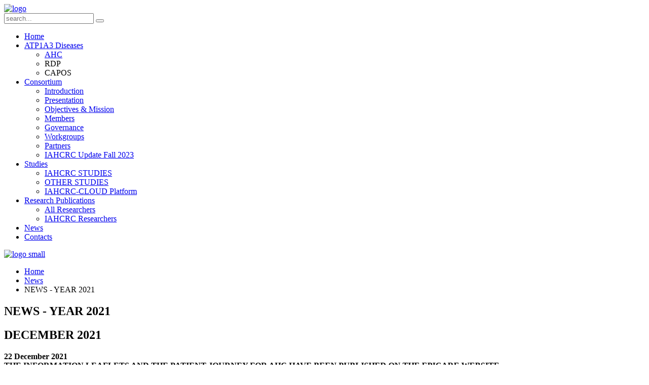

--- FILE ---
content_type: text/html; charset=utf-8
request_url: https://www.iahcrc.net/news/47-news-year-2021.html
body_size: 13562
content:
<!DOCTYPE HTML>
<html lang="en-gb" dir="ltr"  data-config='{"twitter":0,"plusone":0,"facebook":0,"style":"default"}'>

<head>
<meta charset="utf-8">
<meta http-equiv="X-UA-Compatible" content="IE=edge">
<meta name="viewport" content="width=device-width, initial-scale=1">
<base href="https://www.iahcrc.net/news/47-news-year-2021.html" />
	<meta name="author" content="Rosaria Vavassori" />
	<title>NEWS - YEAR 2021</title>
	<link href="https://www.iahcrc.net/component/search/?Itemid=107&amp;catid=14&amp;id=47&amp;format=opensearch" rel="search" title="Search IAHCRC INTERNATIONAL CONSORTIUM" type="application/opensearchdescription+xml" />
	<link href="/templates/yoo_avenue/favicon.ico" rel="shortcut icon" type="image/vnd.microsoft.icon" />
	<link href="https://www.iahcrc.net/plugins/content/itpshare/style.css" rel="stylesheet" type="text/css" />
	<link href="/cache/widgetkit/widgetkit-4df873ba.css" rel="stylesheet" type="text/css" />
	<link href="/plugins/system/jce/css/content.css?aa754b1f19c7df490be4b958cf085e7c" rel="stylesheet" type="text/css" />
	<link href="/plugins/system/cookiespolicynotificationbar/assets/css/cpnb-style.min.css" rel="stylesheet" type="text/css" />
	<style type="text/css">


/* BEGIN: Cookies Policy Notification Bar - J! system plugin (Powered by: Web357.com) */
.cpnb-outer { border-color: rgba(32, 34, 38, 1); }
.cpnb-outer.cpnb-div-position-top { border-bottom-width: 0px; }
.cpnb-outer.cpnb-div-position-bottom { border-top-width: 0px; }
.cpnb-outer.cpnb-div-position-top-left, .cpnb-outer.cpnb-div-position-top-right, .cpnb-outer.cpnb-div-position-bottom-left, .cpnb-outer.cpnb-div-position-bottom-right { border-width: 0px; }
.cpnb-message { color: #ffffff; }
.cpnb-message a { color: #ffffff }
.cpnb-button, .cpnb-button-ok, .cpnb-m-enableAllButton { -webkit-border-radius: 4px; -moz-border-radius: 4px; border-radius: 4px; font-size: 14px; color: #ffffff; background-color: rgba(59, 137, 199, 1); }
.cpnb-button:hover, .cpnb-button:focus, .cpnb-button-ok:hover, .cpnb-button-ok:focus, .cpnb-m-enableAllButton:hover, .cpnb-m-enableAllButton:focus { color: #ffffff; background-color: rgba(49, 118, 175, 1); }
.cpnb-button-decline, .cpnb-button-delete, .cpnb-button-decline-modal, .cpnb-m-DeclineAllButton { color: #ffffff; background-color: rgba(119, 31, 31, 1); }
.cpnb-button-decline:hover, .cpnb-button-decline:focus, .cpnb-button-delete:hover, .cpnb-button-delete:focus, .cpnb-button-decline-modal:hover, .cpnb-button-decline-modal:focus, .cpnb-m-DeclineAllButton:hover, .cpnb-m-DeclineAllButton:focus { color: #ffffff; background-color: rgba(175, 38, 20, 1); }
.cpnb-button-cancel, .cpnb-button-reload, .cpnb-button-cancel-modal { color: #ffffff; background-color: rgba(90, 90, 90, 1); }
.cpnb-button-cancel:hover, .cpnb-button-cancel:focus, .cpnb-button-reload:hover, .cpnb-button-reload:focus, .cpnb-button-cancel-modal:hover, .cpnb-button-cancel-modal:focus { color: #ffffff; background-color: rgba(54, 54, 54, 1); }
.cpnb-button-settings, .cpnb-button-settings-modal { color: #ffffff; background-color: rgba(90, 90, 90, 1); }
.cpnb-button-settings:hover, .cpnb-button-settings:focus, .cpnb-button-settings-modal:hover, .cpnb-button-settings-modal:focus { color: #ffffff; background-color: rgba(54, 54, 54, 1); }
.cpnb-button-more-default, .cpnb-button-more-modal { color: #ffffff; background-color: rgba(123, 138, 139, 1); }
.cpnb-button-more-default:hover, .cpnb-button-more-modal:hover, .cpnb-button-more-default:focus, .cpnb-button-more-modal:focus { color: #ffffff; background-color: rgba(105, 118, 119, 1); }
.cpnb-m-SaveChangesButton { color: #ffffff; background-color: rgba(133, 199, 136, 1); }
.cpnb-m-SaveChangesButton:hover, .cpnb-m-SaveChangesButton:focus { color: #ffffff; background-color: rgba(96, 153, 100, 1); }
@media only screen and (max-width: 600px) {
.cpnb-left-menu-toggle::after, .cpnb-left-menu-toggle-button {
content: "Categories";
}
}
/* custom css */
.cpnb * { font-family: 'Roboto Condensed'; }
.cpnb-inner { padding: 15px 20px; }
.cpnb-message { width: calc(100% - 200px); }
/* END: Cookies Policy Notification Bar - J! system plugin (Powered by: Web357.com) */

	</style>
	<script src="/media/jui/js/jquery.min.js?004063865b67bb7c1bf65d3f73dda55b" type="text/javascript"></script>
	<script src="/media/jui/js/jquery-noconflict.js?004063865b67bb7c1bf65d3f73dda55b" type="text/javascript"></script>
	<script src="/media/jui/js/jquery-migrate.min.js?004063865b67bb7c1bf65d3f73dda55b" type="text/javascript"></script>
	<script src="/cache/widgetkit/widgetkit-df5c240c.js" type="text/javascript"></script>
	<script src="/plugins/system/cookiespolicynotificationbar/assets/js/cookies-policy-notification-bar.min.js" type="text/javascript"></script>
	<script type="text/javascript">


// BEGIN: Cookies Policy Notification Bar - J! system plugin (Powered by: Web357.com)
var cpnb_config = {"w357_position":"bottom","w357_duration":"60000","w357_animate_duration":"1000","w357_limit":"0","w357_message":"This website uses technical, analytics and third-party cookies for the proper functioning of the web pages and to provide sharing features on social networks and media viewing. For more information on all the cookies used, on how to disable them or deny consent to use, see the Privacy Policy. By continuing with the navigation, you consent to the use of all cookies.","w357_display_ok_btn":"1","w357_buttonText":"Ok","w357_display_decline_btn":"0","w357_buttonDeclineText":"Decline","w357_display_cancel_btn":"0","w357_buttonCancelText":"Cancel","w357_display_settings_btn":0,"w357_buttonSettingsText":"Settings","w357_buttonMoreText":"Privacy policy","w357_buttonMoreLink":"\/privacy-policy.html","w357_display_more_info_btn":"1","w357_fontColor":"#ffffff","w357_linkColor":"#ffffff","w357_fontSize":"14px","w357_backgroundColor":"rgba(50, 58, 69, 1)","w357_borderWidth":"0","w357_body_cover":"1","w357_overlay_state":"0","w357_overlay_color":"rgba(10, 10, 10, 0.3)","w357_height":"auto","w357_cookie_name":"cookiesDirective","w357_link_target":"_self","w357_popup_width":"800","w357_popup_height":"600","w357_customText":"\u003Ch1\u003ECookies Policy\u003C\/h1\u003E\r\n\u003Chr \/\u003E\r\n\u003Ch3\u003EGeneral Use\u003C\/h3\u003E\r\n\u003Cp\u003EWe use cookies, tracking pixels and related technologies on our website. Cookies are small data files that are served by our platform and stored on your device. Our site uses cookies dropped by us or third parties for a variety of purposes including to operate and personalize the website. Also, cookies may also be used to track how you use the site to target ads to you on other websites.\u003C\/p\u003E\r\n\u003Ch3\u003EThird Parties\u003C\/h3\u003E\r\n\u003Cp\u003EOur website employs the use the various third-party services. Through the use of our website, these services may place anonymous cookies on the Visitor\u0027s browser and may send their own cookies to the Visitor\u0027s cookie file. Some of these services include but are not limited to: Google, Facebook, Twitter, Adroll, MailChimp, Sucuri, Intercom and other social networks, advertising agencies, security firewalls, analytics companies and service providers. These services may also collect and use anonymous identifiers such as IP Address, HTTP Referrer, Unique Device Identifier and other non-personally identifiable information and server logs.\u003C\/p\u003E\r\n\u003Chr \/\u003E","w357_more_info_btn_type":"menu_item","w357_blockCookies":"1","w357_enableConfirmationAlerts":"0","w357_confirm_allow_msg":"Performing this action will enable all cookies set by this website. Are you sure that you want to enable all cookies on this website?","w357_confirm_delete_msg":"Performing this action will remove all cookies set by this website. Are you sure that you want to disable and delete all cookies from your browser?","w357_show_in_iframes":"0","w357_shortcode_is_enabled_on_this_page":0,"w357_base_url":"https:\/\/www.iahcrc.net\/news\/47-news-year-2021.html","w357_always_display":"0","w357_expiration_cookieAccept":"365","w357_expiration_cookieDecline":"180","w357_expiration_cookieCancel":"3"};
// END: Cookies Policy Notification Bar - J! system plugin (Powered by: Web357.com)


// BEGIN: Cookies Policy Notification Bar - J! system plugin (Powered by: Web357.com)
var cpnb_cookiesCategories = {"cookie_categories_group0":{"cookie_category_id":"required-cookies","cookie_category_name":"Required Cookies","cookie_category_description":"The Required or Functional cookies relate to the functionality of our websites and allow us to improve the service we offer to you through our websites, for example by allowing you to carry information across pages of our website to avoid you having to re-enter information, or by recognizing your preferences when you return to our website.","cookie_category_checked_by_default":"2","cookie_category_status":"1"},"cookie_categories_group1":{"cookie_category_id":"analytical-cookies","cookie_category_name":"Analytical Cookies","cookie_category_description":"Analytical cookies allow us to recognize and to count the number of visitors to our website, to see how visitors move around the website when they are using it and to record which content viewers view and are interested in. This helps us to determine how frequently particular pages and advertisements are visited and to determine the most popular areas of our website. This helps us to improve the service which we offer to you by helping us make sure our users are finding the information they are looking for, by providing anonymized demographic data to third parties in order to target advertising more appropriately to you, and by tracking the success of advertising campaigns on our website.","cookie_category_checked_by_default":"1","cookie_category_status":"1"},"cookie_categories_group2":{"cookie_category_id":"social-media-cookies","cookie_category_name":"Social Media","cookie_category_description":"These cookies allow you to share Website content with social media platforms (e.g., Facebook, Twitter, Instagram). We have no control over these cookies as they are set by the social media platforms themselves.","cookie_category_checked_by_default":"1","cookie_category_status":"1"},"cookie_categories_group3":{"cookie_category_id":"targeted-advertising-cookies","cookie_category_name":"Targeted Advertising Cookies","cookie_category_description":"Advertising and targeting cookies are used to deliver advertisements more relevant to you, but can also limit the number of times you see an advertisement and be used to chart the effectiveness of an ad campaign by tracking users’ clicks. They can also provide security in transactions. They are usually placed by third-party advertising networks with a website operator’s permission but can be placed by the operator themselves. They can remember that you have visited a website, and this information can be shared with other organizations, including other advertisers. They cannot determine who you are though, as the data collected is never linked to your profile. ","cookie_category_checked_by_default":"1","cookie_category_status":"1"}};
// END: Cookies Policy Notification Bar - J! system plugin (Powered by: Web357.com)


// BEGIN: Cookies Policy Notification Bar - J! system plugin (Powered by: Web357.com)
var cpnb_manager = {"w357_m_modalState":"0","w357_m_floatButtonState":"1","w357_m_floatButtonPosition":"bottom_left","w357_m_HashLink":"cookies","w357_m_modal_menuItemSelectedBgColor":"rgba(200, 200, 200, 1)","w357_m_saveChangesButtonColorAfterChange":"rgba(13, 92, 45, 1)","w357_m_floatButtonIconSrc":"https:\/\/www.iahcrc.net\/plugins\/system\/cookiespolicynotificationbar\/assets\/icons\/cpnb-cookies-manager-icon-1-64x64.png","w357_m_floatButtonText":"Cookies Manager","w357_m_modalHeadingText":"Advanced Cookie Settings","w357_m_checkboxText":"Enabled","w357_m_lockedText":"(Locked)","w357_m_EnableAllButtonText":"Allow All Cookies","w357_m_DeclineAllButtonText":"Decline All Cookies","w357_m_SaveChangesButtonText":"Save Settings","w357_m_confirmationAlertRequiredCookies":"These cookies are strictly necessary for this website. You can\u0027t disable this category of cookies. Thank you for understanding!"};
// END: Cookies Policy Notification Bar - J! system plugin (Powered by: Web357.com)

	</script>

<link rel="apple-touch-icon-precomposed" href="/templates/yoo_avenue/apple_touch_icon.png">
<link rel="stylesheet" href="/templates/yoo_avenue/css/bootstrap.css">
<link rel="stylesheet" href="/templates/yoo_avenue/css/theme.css">
<link rel="stylesheet" href="/templates/yoo_avenue/css/custom.css">
<script src="/templates/yoo_avenue/warp/vendor/uikit/js/uikit.js"></script>
<script src="/templates/yoo_avenue/warp/js/social.js"></script>
<script src="/templates/yoo_avenue/js/theme.js"></script>

<!-- BEGIN: Google Analytics -->
<script>console.log("Google analytics javascript code goes here...")</script>
<!-- END: Google Analytics -->

<!-- BEGIN: Facebook -->
<script>console.log("Facebook javascript code goes here...")</script>
<!-- END: Facebook -->
</head>

<body class="tm-isblog  tm-content-blank">

	<div class="tm-page-bg">

		<div class="uk-container uk-container-center">

			<div class="tm-container">

								<div class="tm-headerbar uk-clearfix uk-hidden-small">

										<a class="tm-logo" href="https://www.iahcrc.net">
	<img src="/images/logo.png" alt="logo" /></a>
					
										<div class="tm-search uk-float-right">
						
<form id="search-40" class="uk-search" action="/news.html" method="post" role="search" data-uk-search="{'source': '/component/search/?tmpl=raw&amp;type=json&amp;ordering=&amp;searchphrase=all', 'param': 'searchword', 'msgResultsHeader': 'Search Results', 'msgMoreResults': 'More Results', 'msgNoResults': 'No results found', flipDropdown: 1}">
	<input class="uk-search-field" type="search" name="searchword" placeholder="search...">
	<button class="uk-search-close" type="reset"></button>
	<input type="hidden" name="task"   value="search">
	<input type="hidden" name="option" value="com_search">
	<input type="hidden" name="Itemid" value="107">
</form>					</div>
					
					
				</div>
				
								<div class="tm-top-block tm-grid-block">

										<nav class="tm-navbar uk-navbar">

												<ul class="uk-navbar-nav uk-hidden-small">
<li data-uk-dropdown="{}"><a href="/">Home</a></li><li class="uk-parent" data-uk-dropdown="{}"><a href="#">ATP1A3 Diseases</a>
<div class="uk-dropdown uk-dropdown-navbar uk-dropdown-width-1"><div class="uk-grid"><div class="uk-width-1-1"><ul class="uk-nav uk-nav-navbar"><li><a href="/atp1a3-diseases/aboutahc.html">AHC</a></li><li class="uk-nav-header">RDP
</li><li class="uk-nav-header">CAPOS
</li></ul></div></div></div></li><li class="uk-parent" data-uk-dropdown="{}"><a href="#">Consortium</a>
<div class="uk-dropdown uk-dropdown-navbar uk-dropdown-width-1"><div class="uk-grid"><div class="uk-width-1-1"><ul class="uk-nav uk-nav-navbar"><li><a href="/consortium/introduction.html">Introduction</a></li><li><a href="/consortium/presentation.html">Presentation</a></li><li><a href="/consortium/objectives-misssion.html">Objectives &amp; Mission</a></li><li><a href="/consortium/members.html">Members</a></li><li><a href="/consortium/governance.html">Governance</a></li><li><a href="/consortium/workgroups.html">Workgroups</a></li><li><a href="/consortium/partners.html">Partners</a></li><li><a href="/consortium/iahcrc-update-fall-2023.html">IAHCRC Update Fall 2023</a></li></ul></div></div></div></li><li class="uk-parent" data-uk-dropdown="{}"><a href="#">Studies</a>
<div class="uk-dropdown uk-dropdown-navbar uk-dropdown-width-1"><div class="uk-grid"><div class="uk-width-1-1"><ul class="uk-nav uk-nav-navbar"><li><a href="/studies/studies.html">IAHCRC STUDIES</a></li><li><a href="/studies/other-studies.html">OTHER STUDIES</a></li><li><a href="/studies/iahcrc-cloud.html">IAHCRC-CLOUD Platform</a></li></ul></div></div></div></li><li class="uk-parent" data-uk-dropdown="{}"><a href="/research-publications.html">Research Publications</a><div class="uk-dropdown uk-dropdown-navbar uk-dropdown-width-1"><div class="uk-grid"><div class="uk-width-1-1"><ul class="uk-nav uk-nav-navbar"><li><a href="/research-publications/all-researchers.html">All Researchers</a></li><li><a href="/research-publications/iahcrc-members.html">IAHCRC Researchers</a></li></ul></div></div></div></li><li class="uk-active" data-uk-dropdown="{}"><a href="/news.html">News</a></li><li data-uk-dropdown="{}"><a href="/contacts.html">Contacts</a></li></ul>						
						
												<div class="uk-navbar-content uk-navbar-center uk-visible-small"><a class="tm-logo-small" href="https://www.iahcrc.net">
	<img src="/images/logo_small.png" alt="logo small" /></a></div>
						
					</nav>
					
										<div class="tm-toolbar uk-clearfix uk-hidden-small">

												<div class="uk-float-left"><div class="uk-panel"><ul class="uk-breadcrumb"><li><a href="/">Home</a></li><li><a href="/news.html">News</a></li><li class="uk-active"><span>NEWS - YEAR 2021</span></li></ul></div></div>
						
						
					</div>
					
				</div>
				
				
				
								<div class="tm-middle uk-grid" data-uk-grid-match>

										<div class="tm-main uk-width-medium-1-1">

						
												<main class="tm-content">

							
							
<article class="uk-article tm-article" data-permalink="http://www.iahcrc.net/news/47-news-year-2021.html">

	
	<div class="tm-article-content ">

		
				<h1 class="uk-article-title">
							NEWS - YEAR 2021					</h1>
		
		
		
		
		
		<div>
			
<h2><strong>DECEMBER 2021</strong></h2>
<p style="text-align: justify;"><a name="News20211222"><strong>22 December 2021</strong></a>&nbsp;<br /><span style="font-size: 16px;"><b>THE INFORMATION LEAFLETS AND THE PATIENT JOURNEY FOR AHC HAVE BEEN PUBLISHED ON THE EPICARE WEBSITE</b></span></p>
<p style="text-align: justify;">The news of the publication of the leaflet and patient journey for AHC has been included in the newsletter of <strong>EpiCARE-ERN</strong>, the European Reference Network for Rare and Complex Epilepsies.<br />The <strong>information leaflet,</strong> for healthcare professionals and for patients and caregivers, and the <strong>patient journey</strong> are developed for each rare and complex epilepsy represented in the network, as a joint project of the experts and managers of EpiCARE-ERN together with the patient advocates of the ePAG group.<br />We thank them all for creating such great and useful documents to raise awareness on AHC and develop a better healthcare for all patients!<br />Many thanks in particular to our Data Manager Dr. Rosaria Vavassori and Katherine Behl, vice-president of AHC UK - Alternating Hemiplegia of Childhood UK for writing the text, and to Dr. Eleni Panagiotakaki and Dr. Maria Papadopoulou, at the University Hospital of Lyon, France for their scientific review.</p>
<p style="text-align: justify;">The information leaflet and the patient journey for AHC can be downloaded from the EpiCARE website at this link <a href="https://www.epi-care.eu/patient-and-caregiver-leaflets" target="_blank" rel="noopener" title="Information Leaflet and Patient Journey for AHC available on the EpiCARE-ERN website">link</a></p>
<table style="margin-left: auto; margin-right: auto;">
<tbody>
<tr>
<td style="text-align: center; vertical-align: top;">&nbsp; &nbsp;&nbsp;</td>
<td style="vertical-align: top;"><a href="https://www.epi-care.eu/patient-and-caregiver-leaflets" target="_blank" rel="noopener" title="Information Leaflet and Patient Journey for AHC available on the EpiCARE-ERN website"><img src="/images/EpiCareNewsletterAhcLeaflets.png" alt="EpiCareNewsletterAhcLeaflets.png" width="497" height="458" style="border: 1px solid #330000;" /></a>&nbsp;</td>
<td style="vertical-align: bottom;">&nbsp; &nbsp;</td>
<td style="vertical-align: top;"><a href="https://epi-care.eu/wp-content/uploads/2021/12/AHC-Leaflet.pdf" target="_blank" rel="noopener" title="Download the Information Leaflet on AHC from the EpiCARE-ERN website"><img src="/images/EpiCareLeafletProfessional.png" alt="EpiCareLeafletProfessional" width="387" height="214" /></a><br /><a href="https://epi-care.eu/wp-content/uploads/2021/12/AHC-Leaflet.pdf" target="_blank" rel="noopener" title="Download the Information Leaflet on AHC from the EpiCARE-ERN website"><img src="/images/EpiCareLeafletPatients.png" alt="EpiCareLeafletPatients" width="387" /></a></td>
<td style="vertical-align: bottom;">&nbsp; &nbsp; &nbsp;</td>
</tr>
<tr>
<td style="text-align: center; vertical-align: top;">&nbsp;</td>
<td style="vertical-align: bottom;">&nbsp;</td>
<td style="vertical-align: bottom;">&nbsp;</td>
<td style="vertical-align: bottom;">&nbsp;</td>
<td style="vertical-align: bottom;">&nbsp;</td>
</tr>
<tr>
<td style="text-align: center; vertical-align: top;">&nbsp;</td>
<td colspan="3" style="vertical-align: bottom; text-align: center;"><a href="https://epi-care.eu/wp-content/uploads/2021/12/AHC-Patient-Journey.pdf" target="_blank" rel="noopener" title="Download the Patient Journey for AHC from the EpiCARE-ERN website"><img src="/images/EpicareAhcPAtientJourney.png" alt="EpicareAhcPAtientJourney" width="960" height="476" /></a></td>
<td style="vertical-align: bottom;">&nbsp;</td>
</tr>
</tbody>
</table>
<p>&nbsp;</p>
 <hr />
<h2><strong>AUGUST 2021</strong></h2>
<p style="text-align: justify;"><a name="News20210831"><strong>31 August 2021</strong></a>&nbsp;<br /><span style="font-size: 16px;"><b>A NEW ARTICLE ABOUT THE CARDIAC DISORDERS IN AHC HAS BEEN PUBLISHED</b></span></p>
<p style="text-align: justify;">Another study about the heart disturbances associated to AHC, led by Dr. Andrew Landstrom and Dr. Mary Moya-Mendez at the Duke University, has been recently published on the Scientific Journal of the American Heart Association (JAHA). <br /> As Dr. Landstrom explains, "<em>the goal of this study was to determine whether patients with AHC may have a heart abnormality that explains why some patients with AHC die suddenly and unexpectedly. This study finds that patients with AHC, specifically those that have the D801N mutation in ATP1A3, often have an electrical abnormality of their hearts that causes the heart to reset faster than normal. In rare cases, this “short QT interval” may predispose patients with this D801N mutation to life-threatening arrhythmias, particularly during times of abnormally slow heart rates or when undergoing sedation</em>".<br /> Dr. Landstrom and Dr. Mendez are now leading the multicentre study inside the IAHCRC Consortium (<a href="https://www.iahcrc.net/images/QTc-AHC_Study/QtcAhcStudy_Presentation_Oct2020.pdf" target="_blank" rel="noopener" title="IAHCRC Study about the role of AHC Genotype in cardiac repolarization (QTc-AHC Study)"><strong>QTc-AHC Study</strong></a>), to further determine the relationship between ATP1A3 genotype and shortened QTc and a predisposition to ventricular arrhythmias. This study also aims to develop recommendations for identifying and assessing patients with AHC who are "high risk" from a cardiac perspective.</p>
<p style="text-align: justify;">The article on JAHA is published in open access and the full text is available at this <a href="https://www.doi.org/10.1161/jaha.120.019887" target="_blank" rel="noopener" title="Article published about cardiac disorders in AHC - August 2021">link</a></p>
<table style="margin-left: auto; margin-right: auto;">
<tbody>
<tr>
<td style="text-align: center; vertical-align: top;">&nbsp; &nbsp;&nbsp;</td>
<td style="vertical-align: bottom;">&nbsp;<a href="https://www.doi.org/10.1161/jaha.120.019887" target="_blank" rel="noopener" title="Article published about cardiac disorders in AHC - August 2021"><img src="/images/LandstromMoyaMendez_Jaha_August2021_Abstract.png" alt="ARTICLE PUBLISHED ABOUT CARIDIAC DISORDER IN AHC - AUGUST 2021" width="639" height="697" /></a>&nbsp;</td>
<td style="vertical-align: bottom;">&nbsp; &nbsp;</td>
</tr>
</tbody>
</table>
<p>&nbsp;</p>
<hr />
<h2><strong>JULY 2021</strong></h2>
<p style="text-align: justify;"><a name="News20210721"><strong>21 July 2021</strong></a>&nbsp;<br /><span style="font-size: 16px;"><b>IAHCRC GENERAL ASSEMBLY 2021 - REPORT</b></span></p>
<p style="text-align: justify;">The IAHCRC Consortium is an international network of research and healthcare providing centers specifically created to carry out collaborative studies on AHC and all the ATP1A3-related diseases.<br /> On 2021 July 15th,&nbsp;the <strong>General Assembly of the IAHCRC member centers</strong> took place online, with the participation of representatives of most of its member centers.&nbsp;Currently the IAHCRC gathers 39 clinical and basic science research centers in five continents.&nbsp;</p>
<p style="text-align: justify;">During the Assembly some <strong>modifications of the IAHCRC Charter</strong> were proposed by the current Scientific Coordinators, Prof. Mohamad Mikati (Duke University, Durham, NC, USA) and Prof. Alexis Arzimanoglou (University Hospitals of Lyon, France), together with the IAHCRC Data Manager Dr. Rosaria Vavassori (IEMEST Institute, Palermo, Italy and Association AHC18+ e.V. Germany).All the modifications proposed were positively evaluated and will be definitively approved by all the IAHCRC member centers through an on-line survey set-up in the IAHCRC-CLOUD Platform, by the end of the year.Based on the approved modifications, the election of the new IAHCRC Scientific Coordinators will be organized by the first trimester 2022.</p>
<p style="text-align: justify;">An update about the current IAHCRC Studies was then given by their respective leaders:&nbsp;</p>
<ul>
<li>EEG study about sleep in AHC (<strong>EEG-AHC Study</strong>) led by Dr. Simona Balestrini, University College of London (40 patients included, clinical data and EEG/PSG files collected in the IAHCRC-CLOUD Platform);&nbsp;</li>
<li>study of the role of AHC genotype in cardiac repolarization (<strong>QTc-AHC Study</strong>), led by Dr. Andrew Landstrom and Dr. Mary Moya-Mendez, Duke University (60 patients included, clinical data and ECG files collected in the IAHCRC-CLOUD Platform);&nbsp;</li>
<li>observational natural history and therapy study on AHC (<strong>OBSERV-AHC Study</strong>), led by Prof. Mohamad Mikati, Duke University, USA (100 patients included, clinical data collected in the IAHCRC-CLOUD Platform);&nbsp;</li>
<li>search for the secondary genes in AHC (<strong>GEN2-AHC Study</strong>), led by Prof. Arn van den Maagdenberg, Leiden University, Holland and by Dr. Erin Heinzen, Columbia University, USA (30 exomes sequenced, some significant variants identified, article with the results in preparation);&nbsp;</li>
<li>identification of compounds for the treatment of AHC through drug repositioning, and design of a specific clinical scale (<strong>TREAT-AHC Study</strong>), led by Dr. Danilo Tiziano, Università Cattolica, Rome, Italy (some molecules identified in vitro by Dr. Tiziano are being screened in mice at Prof. Mikati’s lab).</li>
</ul>
<div>For more details about the current IAHCRC Studies, visit the page on this website&nbsp;&nbsp;<a href="https://www.iahcrc.net/projects/studies.html" target="_blank" rel="noopener">www.iahcrc.net/projects/studies.html</a>&nbsp;</div>
<div>&nbsp;</div>
<div>During the general discussion, although the academic nature of the Consortium was emphasized once again, there was also consensus that reaching out to the patient associations, to keep them informed about the IAHCRC projects and learn about their activities, would be of mutual benefit for the joint goals of research and healthcare.&nbsp;</div>
<div>All participants agreed that the Consortium should communicate regularly with the associations, such as in once per year meetings. Some examples of information that could be discussed and shared with the associations were mentioned, regarding the new diagnostic criteria for AHC (EJPN 2021) and the recommendations about evaluations by cardiac electrophysiologists.</div>
<div>All patient associations interested to co-organize this joint researchers-families meeting by 2021, and/or to propose any topic for its agenda, are kindly invited to contact the Consortium asap by sending a message through the contact page of this website.</div>
<div>&nbsp;</div>
<div>Many thanks to all the patient associations that are supporting the IAHCRC studies and projects! Collaboration, resource sharing and patient engagement are the key factors for a fast achievement of our common goals of an effective treatment and a qualified healthcare for all ATP1A3 rare diseases.</div>
<p style="text-align: justify;">.</p>
<table style="margin-left: auto; margin-right: auto;">
<tbody>
<tr>
<td style="text-align: center; vertical-align: top;">&nbsp; &nbsp;&nbsp;</td>
<td style="vertical-align: top;"><img src="/images/IahcrcGeneralAssembly_July2021_Agenda_pub.png" alt="IAHCRC GENERAL ASSEMBLY 2021 - PRELIMINARY AGENDA" width="464" height="499" />&nbsp;</td>
<td style="vertical-align: bottom;">&nbsp; &nbsp;</td>
<td style="vertical-align: middle;"><img src="/images/IahcrcAgm2021Screenshot.jpg" alt="IahcrcAgm2021Screenshot" width="602" height="322" /></td>
<td style="vertical-align: bottom;">&nbsp; &nbsp;&nbsp;</td>
</tr>
</tbody>
</table>
<p style="text-align: justify;">Download the AGENDA in <a href="/images/IahcrcGeneralAssembly_July2021_Agenda_pub.pdf" target="_blank" title="Preliminary Agenda of the IAHCRC General Assembly 2021">pdf</a>.</p>
<hr />
<h2><strong>JUNE 2021</strong></h2>
<p style="text-align: justify;"><a name="News20210609"><strong>9 June 2021</strong></a>&nbsp;<br /><span style="font-size: 16px;"><b>THE COURSE-AHC STUDY HAS BEEN PUBLISHED IN BRAIN COMMUNICATIONS</b></span></p>
<p style="text-align: justify;">Clinical findings of the collaborative <strong>Study COURSE-AHC</strong> carried out by member centers of the IAHCRC Consortium provide a basis for counseling patients and for designing therapeutic trials. Animal findings confirm a mouse model for investigation of underlying mechanisms of disease progression, and are also consistent with known mechanisms of ATP1A3-related neurodegeneration.<br />The full text of the article published on BRAIN Communications can be downloaded as pdf from this <a href="https://doi.org/10.1093/braincomms/fcab128" target="_blank" rel="noopener" title="Read the article about the COURSE-AHC Study published in Brain Communications">link</a></p>
<table style="margin-left: auto; margin-right: auto;">
<tbody>
<tr>
<td style="text-align: center; vertical-align: top;">&nbsp; &nbsp;&nbsp;</td>
<td style="vertical-align: bottom;">&nbsp;<a href="https://doi.org/10.1093/braincomms/fcab128" target="_blank" rel="noopener" title="Read the article about the COURSE-AHC Study published in Brain Communications"><img src="/images/CourseAhcStudyPublished.jpg" alt="COURSE-AHC Study published" width="433" height="554" /></a>&nbsp;</td>
<td style="vertical-align: bottom;">&nbsp; &nbsp;</td>
</tr>
</tbody>
</table>
<hr />
<h2><strong>MAY 2021</strong></h2>
<p style="text-align: justify;"><a name="News20210531"><strong>31 May 2021</strong></a>&nbsp;<br /><span style="font-size: 16px;"><b>EARLY PROFOUND EPILEPTIC ENCEPHALOPATHY AND BRAIN MALFORMATION AS A NEW PHENOTYPE ASSOCIATED WITH ATP1A2 AND ATP1A3 MUTATIONS</b></span></p>
<p style="text-align: justify;">"A new multicentric study led by Professor Renzo Guerrini (University of Florence, Italy) has just been published in the scientific journal ‘BRAIN’.<br />Twenty-two individuals were included in the study, including six with ATP1A2 mutations and 16 with ATP1A3 mutations. A new specific very severe clinical presentation was found in seven individuals who had epilepsy, abnormalities of cerebral cortex, i.e. polymicrogyria, or progressive reduction of cerebral volume, and early mortality. Most individuals had severe seizures with early onset, often in the neonatal period; not all of them had brain structural malformations. The effect of the mutations was studied at the cellular level, showing that the cellular protein pump encoded by the two genes lost its function due to the mutations. The more the pump function was impaired, the more severe was the phenotype. They also looked at the brain tissue of two individuals who were deceased and found that there were neuronal abnormalities together with blood vessel disruption. The authors provide an estimate of the incidence of these severe phenotypes in about 5% of individuals with ATP1A2 mutations and about 12% of individuals with ATP1A3 mutations.<br /> This study further expands the spectrum of ATP1A2 and ATP1A3-related disease and provides a correlation between protein function and disease severity."<br /><em>by Prof. Renzo Guerrini</em></p>
<p>The article will soon be available on BRAIN at this link <a href="https://doi.org/10.1093/brain/awab052" target="_blank" rel="noopener" title="Read the article by Prof. Guerrini published on BRAIN">doi.org/10.1093/brain/awab052</a></p>
<table style="margin-left: auto; margin-right: auto;">
<tbody>
<tr>
<td style="vertical-align: top;"><strong style="text-align: justify;"><strong>&nbsp;<a href="https://pubmed.ncbi.nlm.nih.gov/33880529/" target="_blank" rel="noopener" title="Read the abstract of the article on PUBMED.gov"><img src="/images/GuerriniBrainMay2021pubmed.png" alt="GuerriniBrainMay2021pubmed" width="289" height="367" /></a>&nbsp;</strong></strong></td>
<td style="text-align: center; vertical-align: top;">&nbsp; &nbsp;&nbsp;</td>
<td style="vertical-align: bottom;">&nbsp;<img src="/images/GuerriniEpiCARE.png" alt="GuerriniEpiCARE" width="443" height="250" /> &nbsp;</td>
</tr>
</tbody>
</table>
<p style="text-align: justify;">Prof. Guerrini's department at the MEYER Hospital in Florence is a clinical reference center for AHC in Italy. Recently Prof. Guerrini joined the <strong>IAHCRC Consortium</strong>, to contribute to its multicentere studies on AHC and all the ATP1A3-related diseases. He is also member of <a href="http://epi-care.eu" target="_blank" rel="noopener">EpiCARE-ERN</a>, the European Reference Network for Rare and Complex Epilepsies that includes also AHC.</p>
<hr />
<h2><strong>FEBRUARY 2021</strong></h2>
<p style="text-align: justify;"><a name="News20210215"><strong>15 February 2021</strong></a>&nbsp;<br /><span style="font-size: 16px;"><b>DUKE RESEARCHERS ACHIEVE FAVORABLE RESPONSE TO GENE THERAPY IN ALTERNATING HEMIPLEGIA OF CHILDHOOD (AHC) MOUSE MODEL</b></span></p>
<p style="text-align: justify;">In this study the Duke research group of the Mikati Lab used an <strong>adeno-associated virus serotype 9 (AAV9) vector expressing the human ATP1A3 gene</strong> to add a normal copy of the ATP1A3 gene to the brain of AHC mice by injecting that vector into the cisterna magna (space within the skull just outside the base of the brain that has cerebrospinal fluid) and into the two lateral cerebral ventricles (spaces within the brain substance that are filled with cerebrospinal fluid).<br />The injections were performed in mice carrying the D801N mutation (Mahlool AHC mice). One group of these mice received the above active vector and another received a control vector without ATP1A3. Also control normal mice were injected.</p>
<p>Mice received the injections at age 10 days (P10) which corresponds to early infancy in human terms, the age at which AHC is usually diagnosed. The mice were then tested at age 40 days (P40, early adulthood) and 70 days (P70, mid adulthood).</p>
<table style="margin-left: auto; margin-right: auto;">
<tbody>
<tr>
<td style="vertical-align: top;"><strong style="text-align: justify;"><strong>&nbsp;&nbsp;</strong></strong></td>
<td style="text-align: center; vertical-align: top;">&nbsp;&nbsp;<img src="/images/MikatiMices.png" alt="MikatiMices" style="border: 1px solid #1e90ff;" /></td>
<td style="vertical-align: top;">&nbsp; &nbsp;</td>
</tr>
</tbody>
</table>
<p><b>The findings were the following:</b></p>
<ol>
<li class="uk-alert"><strong>Treatment increased ATP1A3 expression and function</strong>: There was strong expression of the injected gene in brain areas close to the injection sites (see <strong>Figure 1</strong>) with increase in the enzyme activity of the ATP1A3 ATPase.</li>
<li class="uk-alert"><strong>Treatment improved survival</strong>: It is already known that without treatment about half of the D801N mice die by around the age of 70 days. In this study, all the D801N mice treated with the active vector survived during the study period. On the other hand, as expected, half of the D801N mice who did not receive the active vector died.</li>
<li class="uk-alert"><strong>Treatment improved neurological function</strong>: At P40 there was reduction of inducible hemiplegia spells, and a significant improvement in balance of the mice who received the active vector.</li>
<li class="uk-alert"><strong> Improvement in neurological function was only partial</strong>: At age 70 days only a minimal effect on balance persisted and an effect on hemiplegia spells was not observed. Also, not all neurological function improved at either age (including inducible dystonia, strength and memory at either age 40 days or 70 days which did not differ between the treated group and the control mice).</li>
</ol>
<table style="margin-left: auto; margin-right: auto; height: 171px; width: 631px;" data-mce-width="631" data-mce-height="171">
<tbody>
<tr>
<td style="vertical-align: top;"><strong style="text-align: justify;"><img src="/images/MikatiMiceBrains.png" alt="MikatiMiceBrains" width="800" style="border: 1px solid #1e90ff;" /></strong></td>
<td style="text-align: center; vertical-align: top;">&nbsp;&nbsp;</td>
<td style="vertical-align: top;">&nbsp;
<p style="text-align: justify;"><strong>Figure 1: Green Stain shows expression of <em>ATP1A3.</em></strong> The illustration shows strong expression in an area close to the active vector injections site.<br />Note that the green stain is along the edges of the cells where the cell membrane is and where ATP1A3 is normally localized and where it normally functions.</p>
&nbsp;</td>
</tr>
</tbody>
</table>
<p class="uk-alert-success uk-alert">This study demonstrates that, as a proof of concept, <strong>gene therapy can induce favorable effects in mice</strong> carrying the most common mutation causing AHC in humans. This encourages future research to improve the vector to allow more expression of <em>ATP1A3 </em>in all the brain (not just in areas close to the injection sites) for longer periods of time to get even more effects allowing translation to human trials.</p>
<p><em>by Prof. Mohamad Mikati (Duke University, Durham NC, USA)</em></p>
<p>read the report in <a href="/images/MikatiMouseGeneTherapyFeb2021NotesIahcrc.pdf" target="_blank">pdf&nbsp;</a></p>
<hr />
<p><strong>Reference:</strong> Hunanyan AS, Kantor B, Puranam RS, Elliott C, McCall A, Dhindsa J, Pagadala P, Wallace K, Poe J, Gunduz T, Asokan A, Koeberl DD, ElMallah MK, Mikati MA.Adeno-Associated Virus-Mediated Gene Therapy in the Mashlool, Atp1a3Mashl/+, Mouse Model of Alternating Hemiplegia of Childhood. Hum Gene Ther. 2021 Feb 12. doi: 10.1089/hum.2020.191. Epub ahead of print. PMID: 33577387. <a href="https://doi.org/10.1089/hum.2020.191" target="_blank" rel="noopener">link</a></p>
<p>&nbsp; &nbsp; &nbsp; &nbsp; &nbsp; &nbsp; &nbsp;</p>
<p style="text-align: justify;"><a name="News20210211"><strong>11 February 2021</strong></a>&nbsp;<br /><span style="font-size: 16px;"><b>AN EDUCATIONAL WEBINAR ON AHC ORGANIZED BY EPICARE-ERN, THE EUROPEAN REFRENCE NETWORK FOR RARE AND COMPLEX EPILEPSIES</b></span></p>
<div dir="auto" style="text-align: justify;">A very interesting <strong>webinar on AHC</strong> was organized by the European Reference Network <a href="https://www.epi-care.eu" target="_blank" rel="noopener">EpiCare-ERN</a>. The content was very educational, mainly for clinicians and researchers, but also for families and caregivers, covering all aspects of the disease, from diagnostics and genetics to therapy and management.<br /><strong>The recording is now available at this</strong> <a href="https://register.gotowebinar.com/recording/1574792434515714561" target="_blank" rel="noopener">link</a><br />Registration is mandatory in order to watch the webinar.</div>
<div>&nbsp;</div>
<div dir="auto" style="text-align: justify;"><strong>TITLE</strong>: Alternating Hemiplegia of Childhood: a multi-faceted neurological disorder, new discoveries and new perspectives. <strong><br />ORGANIZER</strong>: EpiCARE-ERN <a href="https://www.epi-care.eu">www.epi-care.eu</a><br /><strong>SPEAKERS</strong>: Dr. Eleni Panagiotakaki and Prof. Gaetan Lesca, Epilepsy, Sleep and Pediatric Neurophysiology Unit, University Hospital of Lyon, France<br /><strong>CHAIR</strong>: Prof. Alexis Arzimanoglou, Sleep and Pediatric Neurophysiology Unit, University Hospital of Lyon, France<br /><strong>DATE</strong>: 11 February 2021<br /><strong>LANGUAGE</strong>: English</div>
<div>&nbsp;​
<table style="margin-left: auto; margin-right: auto;">
<tbody>
<tr>
<td rowspan="3" style="vertical-align: top;"><a href="https://register.gotowebinar.com/recording/1574792434515714561" target="_blank" rel="noopener"><img src="/images/EpiCareWebinar/AhcWebinar20210211Full.png" alt="Webinar on AHC organized by EpiCARE-ERN" width="221" height="467" /></a></td>
<td style="vertical-align: top;"><strong style="text-align: justify;"><strong>&nbsp; &nbsp;&nbsp;</strong></strong></td>
<td style="text-align: center; vertical-align: top;"><img src="/images/EpiCareWebinar/Slide05r.png" alt="Webinar on AHC organized by EpiCARE-ERN" width="311" height="213" /></td>
<td style="vertical-align: top;">&nbsp; &nbsp;</td>
<td style="vertical-align: top;"><img src="/images/EpiCareWebinar/Slide21r.png" alt="Slide21r" width="311" height="200" /></td>
</tr>
<tr>
<td style="vertical-align: top;">&nbsp;</td>
<td style="text-align: center; vertical-align: top;">&nbsp;</td>
<td style="vertical-align: top;">&nbsp;</td>
<td style="vertical-align: top;">&nbsp;</td>
</tr>
<tr>
<td style="vertical-align: top;">&nbsp;</td>
<td style="vertical-align: top;"><img src="/images/EpiCareWebinar/Slide19r.png" alt="Slide19r" width="311" height="200" /></td>
<td style="vertical-align: top;">&nbsp;</td>
<td style="vertical-align: top;"><img src="/images/EpiCareWebinar/Slide28r.png" alt="Slide28r" width="311" height="252" /></td>
</tr>
<tr>
<td style="vertical-align: top;">&nbsp;</td>
<td style="vertical-align: top;">&nbsp;</td>
<td style="text-align: center; vertical-align: top;">&nbsp;</td>
<td style="vertical-align: top;">&nbsp;</td>
<td style="vertical-align: top;">&nbsp;</td>
</tr>
</tbody>
</table>
<hr />
<h2><strong>JANUARY 2021</strong></h2>
<p style="text-align: justify;"><a name="News20210119"><strong>19 January 2021</strong></a>&nbsp;<br /><span style="font-size: 16px;"><b>THE COLLABORATIVE STUDY TREAT-AHC CARRIED OUT BY THE CENTERS OF THE IAHCRC CONSORTIUM RECEIVES FUNDING</b></span></p>
<div dir="auto" style="text-align: justify;">We are pleased to share a fantastic news, coming from five IAHCRC member Centers, in Spain (Dr. Carmen Fons, Hospital Sant Joan de Déu - Barcelona), in Italy (Dr. Francesco Danilo Tiziano, Università Cattolica del Sacro Cuore - Rome and Dr. Elisa De Grandis, Istituto G. Gaslini - Genoa), in France (Dr. Eleni Panagiotakaki, University Hospitals of Lyon) and in the USA (Prof. Mohamad Mikati, Duke University - Durham NC).</div>
<div dir="auto" style="text-align: justify;">The <strong>TREAT-AHC</strong> Study that the four European Centers presented at the 2019 edition of La Marató de TV3 has been approved for funding! Objective of the Study, led by Dr. Tiziano, is to identify compounds for the treatment of AHC through drug repositioning and the design and validation of a specific clinical scale.<br />Warmest congratulations to the TREAT-AHC team, and best wishes for a profitable and rapid completion of their Study.</div>
<div dir="auto" style="text-align: justify;">La Marató de TV3 is the annual telethon broadcast by Televisió de Catalunya and the homonymous Foundation, to raise funds for scientific research on diseases that are currently incurable. For more information on all the projects approved for funding (in Spanish) visit this <a href="https://www.ccma.cat/tv3/marato/es/projectes-financats/2019/1930" target="_blank" rel="noopener">link</a></div>
<div>&nbsp; &nbsp;&nbsp;</div>
<table style="margin-left: auto; margin-right: auto;">
<tbody>
<tr>
<td style="vertical-align: top;"><strong style="text-align: justify;"><strong>&nbsp;&nbsp;</strong></strong></td>
<td style="text-align: center; vertical-align: top;">&nbsp;<img src="/images/Neuroni06TreatAhc.png" alt="Treat-AHC Study receives funding" width="262" height="269" /> &nbsp;&nbsp;</td>
<td style="vertical-align: top;">&nbsp; &nbsp;</td>
</tr>
</tbody>
</table>
<p>&nbsp; &nbsp; &nbsp; &nbsp; &nbsp; &nbsp; &nbsp;</p>
<p style="text-align: justify;"><a name="News20210118"><strong>18 January 2021</strong></a>&nbsp;<br /><span style="font-size: 16px;"><b>INTERNATIONAL AHC DAY&nbsp;&nbsp;</b></span></p>
<div dir="auto" style="text-align: justify;">Today is the<strong> International Day of Alternating Hemiplegia of Childhood</strong> (AHC)!</div>
<div dir="auto" style="text-align: justify;">On January 18, 2012 the ATP1A3 gene was discovered to be the primary cause of AHC, thanks to an international research project supported by the patient associations in the USA and in Europe.</div>
<div dir="auto" style="text-align: justify;">Since then, this day has been celebrated to raise awareness about this ultra-rare neurodevelopmental disease that affects only one in a million people.</div>
<div dir="auto" style="text-align: justify;">For today and the rest of this week, we will join the families all over the world in sharing information about AHC as well as photos from the&nbsp;<strong>#oneinamillion campaign</strong>.</div>
<div>&nbsp; &nbsp;&nbsp;</div>
<table style="margin-left: auto; margin-right: auto;">
<tbody>
<tr>
<td style="vertical-align: top;"><strong style="text-align: justify;"><strong>&nbsp;&nbsp;</strong></strong></td>
<td style="text-align: center; vertical-align: top;">&nbsp;<img src="/images/AhcDay2021/AhcDayPoster05AhcFacts.png" alt="AhcDayPoster05AhcFacts" width="1000" height="735" style="width: 868px;" data-mce-width="1000" /> &nbsp;&nbsp;</td>
<td style="vertical-align: top;">&nbsp; &nbsp;</td>
</tr>
</tbody>
</table>
<p>&nbsp; &nbsp; &nbsp; &nbsp; &nbsp; &nbsp; &nbsp;</p>
<hr /></div>
        <div style="clear:both;"></div>
        <div class="itp-share">
             	<div class="itp-share-tw">
                	<a href="https://twitter.com/share" class="twitter-share-button" data-url="https://www.iahcrc.net/news/47-news-year-2021.html" data-text="NEWS - YEAR 2021" data-via="" data-lang="en" data-size="small" data-related="" data-hashtags="" data-count="horizontal">Tweet</a><script>!function(d,s,id){var js,fjs=d.getElementsByTagName(s)[0],p=/^http:/.test(d.location)?'http':'https';if(!d.getElementById(id)){js=d.createElement(s);js.id=id;js.src=p+'://platform.twitter.com/widgets.js';fjs.parentNode.insertBefore(js,fjs);}}(document, 'script', 'twitter-wjs');</script></div><div class="itp-share-fbl"><div id="fb-root"></div>
<script>(function(d, s, id) {
  var js, fjs = d.getElementsByTagName(s)[0];
  if (d.getElementById(id)) return;
  js = d.createElement(s); js.id = id;
  js.src = "//connect.facebook.net/en_GB/sdk.js#xfbml=1&version=v2.0";
  fjs.parentNode.insertBefore(js, fjs);
}(document, 'script', 'facebook-jssdk'));</script>
            <div 
            class="fb-like" 
            data-href="https://www.iahcrc.net/news/47-news-year-2021.html" 
            data-share="1"
            data-layout="button_count"
            data-width="90"
            data-show-faces="false" 
            data-colorscheme="light"
            data-action="like"></div></div><div class="itp-share-gone"><div class="g-plusone" data-size="medium"  data-href="https://www.iahcrc.net/news/47-news-year-2021.html"></div><script> window.___gcfg = {lang: "en_GB"};
              (function() {
                var po = document.createElement("script"); po.type = "text/javascript"; po.async = true;
                po.src = "https://apis.google.com/js/plusone.js";
                var s = document.getElementsByTagName("script")[0]; s.parentNode.insertBefore(po, s);
              })();
            </script></div>
        </div>
        <div style="clear:both;"></div>
        		</div>

		
		
		
	</div>

	
	
</article>
						</main>
						
						
					</div>
					
		            		            		            
				</div>
				
				
								<div class="tm-block-bottom">

										<section class="tm-bottom-b uk-grid tm-grid-block" data-uk-grid-match="{target:'> div > .uk-panel'}">
<div class="uk-width-1-1"><div class="uk-panel uk-panel-box uk-panel-box-secondary">
	<p style="text-align: center;"><strong>IAHCRC</strong> - International Consortium for the Research on Alternating Hemiplegia of Childhood and other ATP1A3 related diseases</p></div></div>
</section>
					
					
										<footer class="tm-footer">

												<a class="tm-totop-scroller" data-uk-smooth-scroll href="#"></a>
						
						<div class="uk-panel">
	<p style="text-align: center;"><a href="/privacy-policy.html">Privacy policy</a></p></div>
					</footer>
					
				</div>
				
			</div>

		</div>

	</div>

	
	
</body>
</html>

--- FILE ---
content_type: text/html; charset=utf-8
request_url: https://accounts.google.com/o/oauth2/postmessageRelay?parent=https%3A%2F%2Fwww.iahcrc.net&jsh=m%3B%2F_%2Fscs%2Fabc-static%2F_%2Fjs%2Fk%3Dgapi.lb.en.2kN9-TZiXrM.O%2Fd%3D1%2Frs%3DAHpOoo_B4hu0FeWRuWHfxnZ3V0WubwN7Qw%2Fm%3D__features__
body_size: 157
content:
<!DOCTYPE html><html><head><title></title><meta http-equiv="content-type" content="text/html; charset=utf-8"><meta http-equiv="X-UA-Compatible" content="IE=edge"><meta name="viewport" content="width=device-width, initial-scale=1, minimum-scale=1, maximum-scale=1, user-scalable=0"><script src='https://ssl.gstatic.com/accounts/o/2580342461-postmessagerelay.js' nonce="Iipjuggs3sj7n17tZdPuAA"></script></head><body><script type="text/javascript" src="https://apis.google.com/js/rpc:shindig_random.js?onload=init" nonce="Iipjuggs3sj7n17tZdPuAA"></script></body></html>